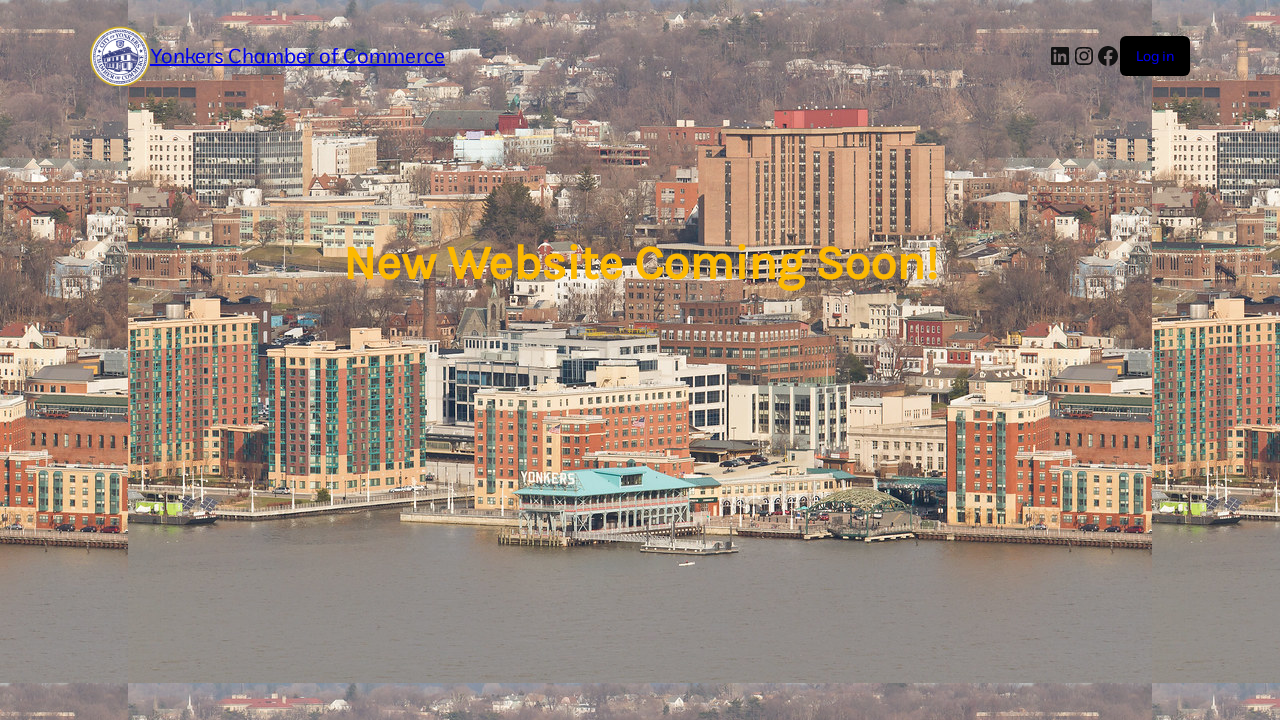

--- FILE ---
content_type: text/css
request_url: https://yonkerschamber.com/wp-content/themes/stillness/style.css?ver=1727899873
body_size: 2509
content:
/*
Theme Name: Stillness
Theme URI: https://alexathemes.net/themes/free-stillness-wordpress-theme/
Author: Alexathemes
Author URI: https://alexathemes.net
Description: Stillness is a beautifully designed Full Site Editing (FSE) WordPress theme crafted specifically for yoga studios, meditation centers, wellness retreats, and holistic health practitioners. With its serene aesthetics, minimalist layout, and intuitive block-based structure, Stillness offers an immersive and calming experience for users who seek balance and mindfulness in their online presence. This theme is fully compatible with the WordPress block editor, empowering users to customize every aspect of their website without touching a single line of code. Whether you are an independent yoga instructor, a meditation coach, or managing a wellness center, Stillness provides a perfect foundation for showcasing your services, class schedules, workshops, and inspirational blogs. The theme comes with an array of pre-designed block patterns, allowing you to effortlessly build stunning pages with yoga-related layouts, image galleries, testimonials, and pricing tables. Additionally, its seamless WooCommerce integration makes it easy to sell yoga merchandise, membership plans, and online courses directly from your website. The responsive design ensures that your website looks flawless on desktops, tablets, and mobile devices, creating an optimized user experience for visitors on the go. Stillness is built with clean and lightweight code, ensuring fast page load times and excellent SEO performance, which helps improve search engine rankings and attract more organic traffic. 
Requires at least: 6.1
Tested up to: 6.7
Requires PHP: 7.2
Version: 1.0
License: GNU General Public License
License URI: https://www.gnu.org/licenses/gpl-3.0.en.html
Text Domain: stillness
Tags: blog, e-commerce, one-column, custom-colors, custom-menu, custom-logo, editor-style, featured-images, full-site-editing, block-patterns, rtl-language-support, sticky-post, threaded-comments, right-sidebar

Stillness is based on Underscores theme(Underscores is distributed under the terms of the GNU GPL v2 or later).
Stillness WordPress Theme has been created by AlexaThemes(alexathemes.net), 2025.
Stillness WordPress Theme is released under the terms of GNU GPL
*/

a{
    -webkit-transition: all .2s ease-in-out;
    transition: all .2s ease-in-out;
}

.wp-block-image img{
    vertical-align: middle;
}

a:focus,
button:focus{
	outline: 2px solid blue !important;
}
.pos-relative{
    position: relative;
}

.has-shadow{
    box-shadow: 0px 0px 15px -12px rgba(0,0,0,0.75);
}

.sep-bar-left{
    margin-left: 0 !important;
}

.post-date{
    position: absolute;
    right: 15px;
    top: 15px;
    padding: 8px 20px;
    background-color: #77997e;
    border-radius: 5px;
}

.footer-widget-title{
    position: relative;
    padding-bottom: 15px;
    text-transform: uppercase;
    letter-spacing: 1px;
    display: block;
}

.footer-widget-title:before {
    content: '';
    position: absolute;
    bottom: 0;
    left: 0;
    border-radius: 10px;
    height: 2px;
    width: 120px;
    background-color: transparent;
    background-image: -webkit-linear-gradient(linear, left top, right top, var(--wp--preset--color--primary)), to(transparent);
    background-image: linear-gradient(to right, var(--wp--preset--color--primary), transparent);
}

.footer-post-excerpt p{ 
    overflow: hidden;
    text-overflow: ellipsis;
    display: -webkit-box;
    -webkit-line-clamp: 2;
    line-clamp: 2;
    -webkit-box-orient: vertical;
}

.footer-newsletter{
    position: relative;
}

.footer-newsletter input[type="submit"]{
    position: absolute;
    right: 1px;
    top: 1px;
    height: 40px;
}

@media (max-width: 600px) {
	.wp-block-media-text__content {
		padding: 0 !important;
        margin-top: 30px !important;
	}
}
@media (min-width: 600px) {
	.wp-block-media-text.has-media-on-the-right .wp-block-media-text__content {
		padding: 0 5% 0 0;
	}
	.wp-block-media-text.has-media-on-the-left .wp-block-media-text__content {
		padding: 0 0 0 5%;
	}
}

form {
    position: relative;
}

input[type="text"],
input[type="email"],
input[type="url"],
input[type="password"],
input[type="search"],
input[type="number"],
input[type="tel"],
input[type="range"],
input[type="date"],
input[type="month"],
input[type="week"],
input[type="time"],
input[type="datetime"],
input[type="datetime-local"],
input[type="color"],
textarea,
select {
    width: 100%;
    margin: 0;
    padding: 10px 15px;
    border: 1px solid #ebebeb;
    outline: 0;
    resize: none;
    line-height: 20px;
    background: none;
    color: #606060;
    font-weight: 400;
    -webkit-box-sizing: border-box;
    -moz-box-sizing: border-box;
    box-sizing: border-box;
}

select {
    -webkit-appearance: none;
    -moz-appearance: none;
    appearance: none;
}
select::-ms-expand {
    display: none; /* hide the default arrow in ie10 and ie11 */
}

input[type="text"]:focus,
input[type="email"]:focus,
input[type="url"]:focus,
input[type="password"]:focus,
input[type="search"]:focus,
input[type="number"]:focus,
input[type="tel"]:focus,
input[type="range"]:focus,
input[type="date"]:focus,
input[type="month"]:focus,
input[type="week"]:focus,
input[type="time"]:focus,
input[type="datetime"]:focus,
input[type="datetime-local"]:focus,
input[type="color"]:focus,
textarea:focus,
select:focus {
    border-color: var(--wp--preset--color--primary);
}

button,
html input[type="button"],
input[type="reset"],
input[type="submit"] {
    -webkit-appearance: button;
    -moz-appearance: button;
    appearance: button;
    cursor: pointer;
    border: none;
    outline: none;
    padding: 12px 20px;
    -webkit-transition: all 0.3s ease-in-out;
    transition: all 0.3s ease-in-out;
    background-color: var(--wp--preset--color--primary);
    color: #ffffff;
}
html input[type="button"],
input[type="reset"],
input[type="submit"] {
    text-align: center;
    letter-spacing: 2px;
}

.wpcf7-form label {
    display: block;
    text-transform: uppercase;
    font-size: 12px;
    margin: 0 0 8px;
    color: #000000;
    font-weight: 700;
}

.form-group {
    margin-bottom: 30px;
}

.form-group p{
    margin: 0;
}

.form-group.half {
    width: 48%;
    margin-right: 4%;
    float: left;
}

.form-group.half.last {
    margin-right: 0;
}

.form-group.third {
    width: 32%;
    margin-right: 2%;
    float: left;
}

.form-group.third.last {
    margin-right: 0;
}


/* --- Block Media Quries
-------------------------------------------------------- */
/* --- > Media Queries
-------------------------------------------------------- */
/* --- > 781px
-------------------------------------------------------- */
@media screen and (max-width:999px) {
    .wp-block-navigation__responsive-container,
    .wp-block-navigation__responsive-container .wp-block-navigation__responsive-container-content{
        display: none;
    }

    .wp-block-navigation__responsive-container-close svg,
    .wp-block-navigation__responsive-container-open svg{
        width: 42px;
        height: 42px;
    }
    
    .wp-block-navigation__responsive-container-open svg path,
    .wp-block-navigation__responsive-container-close svg path{
        fill: var(--wp--preset--color--white);
    }

    .wp-block-navigation__responsive-container-close{
        top: 20px;
        right: 20px;
    }

    .wp-block-navigation__responsive-container-open:not(.always-shown){
        display: block;
    }

    .wp-block-navigation__responsive-container:not(.hidden-by-default):not(.is-menu-open) {
        display: none; 
    }

    .wp-block-navigation:not(.has-background) .wp-block-navigation__responsive-container.is-menu-open{
        background-color: var(--wp--preset--color--primary);
    }

    .wp-block-navigation__responsive-container.is-menu-open .wp-block-navigation__responsive-container-content{
        padding: 1.5em;
    }

    .wp-block-navigation .wp-block-navigation__responsive-container-content ul.wp-block-navigation__container {
        width: 100%;
        gap: 0 !important;
        border-bottom: none;
    }
    .wp-block-navigation .wp-block-navigation__responsive-container-content ul.wp-block-navigation__container li.wp-block-navigation-item {
        width: 100%;
        gap: 0 !important;
        border: none !important;
    }
    .wp-block-navigation .wp-block-navigation__responsive-container-content ul.wp-block-navigation__container li.wp-block-navigation-item a {
        width: calc( 100% - 48px );
        padding: 12px 24px 12px;
        line-height: 30px;
    }

    /*
    * Submenu Css
    */

    .wp-block-navigation .wp-block-navigation__responsive-container-content ul.wp-block-navigation__container li.wp-block-navigation-item .wp-block-navigation__submenu-icon {
        display: block !important;
        margin-left: 15px;
        padding: 3px 10px;
        float: right;
        font-size: 19px;
        line-height: 1;
        position: absolute;
        right: 0;
        top: 0;
        height: 42px;
        width: 42px;
    }
    .wp-block-navigation .wp-block-navigation__responsive-container-content ul.wp-block-navigation__container li.wp-block-navigation-item .wp-block-navigation__submenu-icon svg {
        stroke: var(--wp--preset--color--white);
        display: block;
        width: 30px;
        height: 13px;
        margin: 0 !important;
        padding: 0 !important;
    }
    .wp-block-navigation .wp-block-navigation__responsive-container-content ul.wp-block-navigation__container li.wp-block-navigation-item ul.wp-block-navigation__submenu-container {
        width: 100%;
        gap: 0;
        margin: 0;
        padding: 0;
        display: none;
        box-shadow: none;
    }
    .wp-block-navigation .wp-block-navigation__responsive-container-content ul.wp-block-navigation__container li.wp-block-navigation-item ul.wp-block-navigation__submenu-container li.wp-block-navigation-item a {
        padding-left: 35px;
    }
    .wp-block-navigation .wp-block-navigation__responsive-container-content ul.wp-block-navigation__container li.wp-block-navigation-item .wp-block-navigation-submenu__toggle[aria-expanded=true] + ul.wp-block-navigation__submenu-container {
        display: block;
        margin: 0;
        padding: 0;
    }
}

--- FILE ---
content_type: text/javascript
request_url: https://yonkerschamber.com/wp-content/plugins/woocommerce-gateway-authorize-net-cim/assets/js/frontend/wc-authorize-net-cim.min.js?ver=2.10.2
body_size: 1405
content:
"use strict";var _typeof="function"==typeof Symbol&&"symbol"==typeof Symbol.iterator?function(e){return typeof e}:function(e){return e&&"function"==typeof Symbol&&e.constructor===Symbol&&e!==Symbol.prototype?"symbol":typeof e},_createClass=function(){function r(e,t){for(var a=0;a<t.length;a++){var r=t[a];r.enumerable=r.enumerable||!1,r.configurable=!0,"value"in r&&(r.writable=!0),Object.defineProperty(e,r.key,r)}}return function(e,t,a){return t&&r(e.prototype,t),a&&r(e,a),e}}();function _classCallCheck(e,t){if(!(e instanceof t))throw new TypeError("Cannot call a class as a function")}(function(){var a=[].indexOf;jQuery(document).ready(function(r){return window.WC_Authorize_Net_CIM_Credit_Card_Accept_JS_Handler=function(){function e(){var a=this;_classCallCheck(this,e),this.params=window.wc_authorize_net_cim_params,void 0!==this.params&&this.params.accept_js_enabled&&(r(document.body).on("sv_wc_payment_form_valid_payment_data",function(e,t){return a.init(e,t)}),r(document.body).on("checkout_error",function(){return r("input[name=wc-authorize-net-cim-credit-card-payment-nonce]").val("")}),r(document.body).on("updated_checkout",function(){return a.handle_saved_payment_methods()}))}return _createClass(e,[{key:"init",value:function(e,t){if(this.payment_form=t.payment_form,this.errors=[],"authorize_net_cim_credit_card"===this.payment_form.id&&!this.payment_form.saved_payment_method_selected&&t.passed_validation)return!this.payment_form.payment_fields.find("input[name=wc-authorize-net-cim-credit-card-payment-nonce]").length||(!!this.has_nonce()||(this.dispatch_card(),!1))}},{key:"dispatch_card",value:function(){var e,t=this;return this.payment_form.block_ui(),e=this.get_request_data(),this.log_request(e),Accept.dispatchData(e,function(e){return t.handle_response(e)})}},{key:"get_request_data",value:function(){var e,t,a;return a=r.payment.cardExpiryVal(r("input[name=wc-authorize-net-cim-credit-card-expiry]").val()),t={authData:{clientKey:this.params.client_key,apiLoginID:this.params.login_id},cardData:{cardNumber:r("input[id=wc-authorize-net-cim-credit-card-account-number]").val().replace(/-|\s/g,""),month:a.month.toString(),year:a.year.toString()}},null!=(e=this.payment_form.payment_fields.find("input[id=wc-authorize-net-cim-credit-card-csc]").val())&&this.payment_form.csc_required&&(t.cardData.cardCode=e),t}},{key:"handle_response",value:function(e){var t,a,r,n;if(this.log_response(e),"Error"!==e.messages.resultCode)return this.set_nonce(e.opaqueData.dataValue,e.opaqueData.dataDescriptor),this.payment_form.form.submit();for(t=0,a=(n=e.messages.message).length;t<a;t++)r=n[t],this.handle_error(r.code,r.text);return this.payment_form.render_errors(this.errors),this.payment_form.unblock_ui()}},{key:"set_nonce",value:function(e,t){var a;return r("input[name=wc-authorize-net-cim-credit-card-payment-nonce]").val(e),r("input[name=wc-authorize-net-cim-credit-card-payment-descriptor]").val(t),a=r("input[id=wc-authorize-net-cim-credit-card-account-number]").val(),r("input[name=wc-authorize-net-cim-credit-card-card-type]").val(r.payment.cardType(a)),r("input[name=wc-authorize-net-cim-credit-card-last-four]").val(a.slice(-4))}},{key:"handle_error",value:function(e,t){switch(console.log("Authorize.Net CIM Error: "+t+" ("+e+")"),e){case"E_WC_05":t=this.payment_form.params.card_number_invalid;break;case"E_WC_06":case"E_WC_07":case"E_WC_08":case"E00073":t=this.payment_form.params.card_exp_date_invalid;break;case"E_WC_15":t=this.payment_form.params.cvv_length_invalid;break;default:t=this.params.general_error}if(a.call(this.errors,t)<0)return this.errors.push(t)}},{key:"has_nonce",value:function(){return r("input[name=wc-authorize-net-cim-credit-card-payment-nonce]").val()}},{key:"handle_saved_payment_methods",value:function(){var t;return t="js-sv-wc-payment-gateway-credit-card-form-csc",r("input.js-wc-authorize-net-cim-credit-card-payment-token").change(function(){var e;return e=r("#wc-authorize-net-cim-credit-card-credit-card-form"),r("input.js-wc-authorize-net-cim-credit-card-payment-token:checked").val()?(e.hide(),r("#wc-authorize-net-cim-credit-card-csc").removeClass(t)):(r("#wc-authorize-net-cim-credit-card-csc").addClass(t),e.show())})}},{key:"log_request",value:function(e){var t;return(t=this.clone_log_data(e)).cardData&&(t.cardData.cardNumber&&(t.cardData.cardNumber=t.cardData.cardNumber.replace(/\d(?=\d{4})/g,"*")),t.cardData.cardCode&&(t.cardData.cardCode=t.cardData.cardCode.replace(/[0-9]/g,"*"))),this.log_data(t,"request")}},{key:"log_response",value:function(e){return this.log_data(e,"response")}},{key:"clone_log_data",value:function(e){var t,a;if(null==e||"object"!==(void 0===e?"undefined":_typeof(e)))return e;for(t in a={},e)a[t]=this.clone_log_data(e[t]);return a}},{key:"log_data",value:function(e,t){var a;if(this.params.ajax_log)return a={action:"wc_"+this.payment_form.id+"_log_js_data",security:this.params.ajax_log_nonce,type:t,data:e},r.ajax({url:this.params.ajax_url,data:a})}}]),e}(),window.wc_authorize_net_cim_credit_card_accept_js_handler=new WC_Authorize_Net_CIM_Credit_Card_Accept_JS_Handler})}).call(void 0);